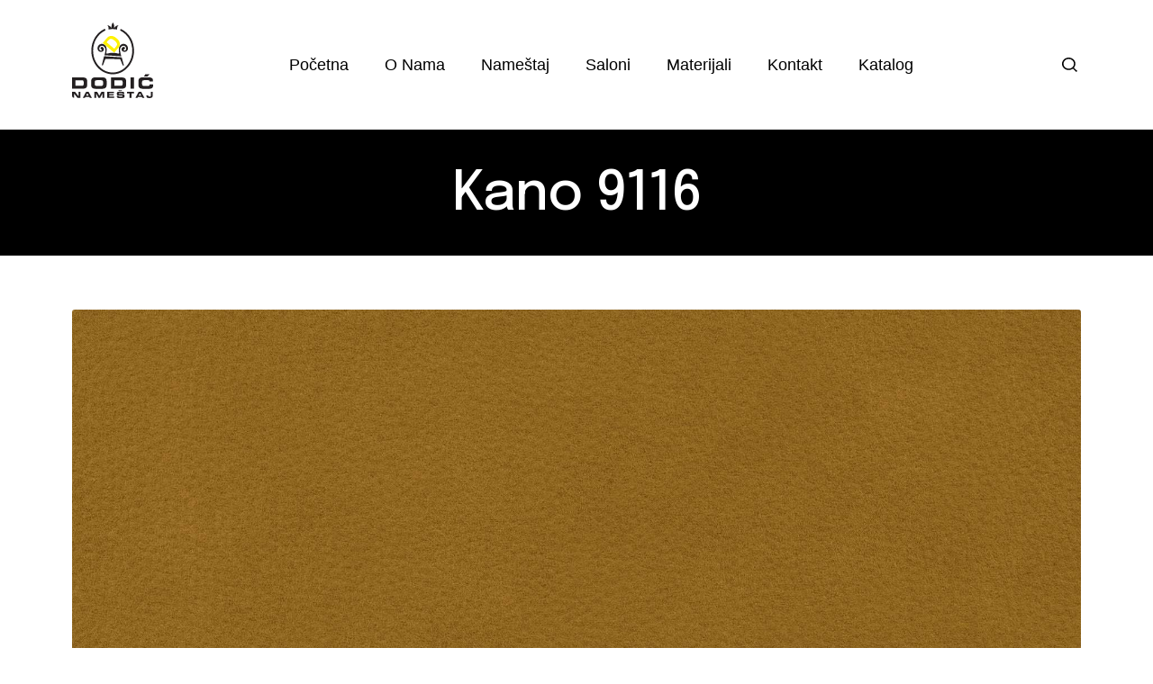

--- FILE ---
content_type: image/svg+xml
request_url: https://dodic.co.rs/wp-content/uploads/2023/06/Dodic-Logo-crno-zuti-pozitiv.svg
body_size: 2533
content:
<?xml version="1.0" encoding="UTF-8"?>
<svg xmlns="http://www.w3.org/2000/svg" id="Layer_1" data-name="Layer 1" viewBox="0 0 209.42 195.66" width="209.42" height="195.66">
  <defs>
    <style>
      .cls-1 {
        fill: #231f20;
      }

      .cls-1, .cls-2 {
        fill-rule: evenodd;
      }

      .cls-2 {
        fill: #fff200;
      }
    </style>
  </defs>
  <path class="cls-1" d="m8.93,149.54v14.41h15.86c3.82,0,5.31-1.09,5.31-5.23v-3.94c0-4.15-1.49-5.23-5.31-5.23h-15.86M0,171.43v-29.14h26.96c8.93,0,12.07,2.9,12.07,10.14v8.85c0,7.24-3.14,10.14-12.07,10.14H0Z"></path>
  <path class="cls-1" d="m58.51,155.29v3.14c0,4.23.88,5.84,5.11,5.84h11.43c4.23,0,5.11-1.61,5.11-5.84v-3.14c0-3.62-.93-5.84-5.59-5.84h-10.46c-4.67,0-5.59,2.21-5.59,5.84m-9.18,5.92v-8.69c0-8.53,4.79-10.54,12.84-10.54h14.33c8.05,0,12.84,2.01,12.84,10.54v8.69c0,8.53-4.79,10.54-12.84,10.54h-14.33c-8.05,0-12.84-2.01-12.84-10.54Z"></path>
  <path class="cls-1" d="m109.54,149.54v14.41h15.86c3.82,0,5.31-1.09,5.31-5.23v-3.94c0-4.15-1.49-5.23-5.31-5.23h-15.86m-8.93,21.89v-29.14h26.96c8.93,0,12.07,2.9,12.07,10.14v8.85c0,7.24-3.14,10.14-12.07,10.14h-26.96Z"></path>
  <polyline class="cls-1" points="151.07 171.43 151.07 142.29 160 142.29 160 171.43 151.07 171.43"></polyline>
  <path class="cls-1" d="m171.43,161.21v-8.69c0-8.53,4.79-10.54,12.84-10.54h10.5c12.72,0,14.41,2.78,14.29,10.99h-8.93v-.8c0-2.09-1.49-2.7-4.19-2.7h-9.74c-4.67,0-5.59,2.21-5.59,5.84v3.14c0,4.23.89,5.84,5.11,5.84h9.54c3.98,0,5.23-.4,5.23-4.02h8.93v2.74c0,4.91-1.77,8.77-10.74,8.77h-14.41c-8.05,0-12.84-2.01-12.84-10.54"></path>
  <polyline class="cls-1" points=".15 195.49 .15 179.5 7.66 179.5 16.77 191.11 16.81 191.11 16.81 179.5 21.66 179.5 21.66 195.49 14.15 195.49 5.04 183.87 5 183.87 5 195.49 .15 195.49"></polyline>
  <path class="cls-1" d="m39.48,183.21l-3.06,6.01h6.2l-3.14-6.01m-11.7,12.28l8.56-15.99h6.31l8.69,15.99h-5.39l-1.51-2.83h-9.83l-1.42,2.83h-5.42Z"></path>
  <polyline class="cls-1" points="57.46 195.49 57.46 179.5 64.9 179.5 70.38 189.79 75.87 179.5 83.31 179.5 83.31 195.49 78.59 195.49 78.59 184 78.55 184 72.2 195.49 68.57 195.49 62.22 184 62.17 184 62.17 195.49 57.46 195.49"></polyline>
  <polyline class="cls-1" points="90.98 195.49 90.98 179.5 108.28 179.5 108.28 183.21 95.83 183.21 95.83 185.77 107.62 185.77 107.62 189.08 95.83 189.08 95.83 191.64 108.56 191.64 108.56 195.49 90.98 195.49"></polyline>
  <path class="cls-1" d="m115.6,191.36v-1.1h4.85c0,1.7.7,1.83,2.1,1.83h5.94c1.05,0,2.07-.11,2.07-1.35,0-1.39-.57-1.48-6.81-1.48-7.29,0-8.12-.86-8.12-4.81,0-2.89.24-5.12,6.38-5.12h6.77c5.57,0,6.11,1.92,6.11,4.73v.51h-4.85c0-1.15-.13-1.66-2.36-1.66h-5.37c-1.11,0-1.83.38-1.83,1.24,0,1.41.61,1.41,5.79,1.41,7.53,0,9.28.44,9.28,5.1,0,4.31-1.44,5.01-7.88,5.01h-5.87c-4.41,0-6.18-.84-6.18-4.31"></path>
  <polyline class="cls-1" points="141.76 183.47 141.76 179.5 160.23 179.5 160.23 183.47 153.42 183.47 153.42 195.49 148.57 195.49 148.57 183.47 141.76 183.47"></polyline>
  <path class="cls-1" d="m175.28,183.21l-3.06,6.01h6.2l-3.14-6.01m-11.7,12.28l8.56-15.99h6.31l8.69,15.99h-5.39l-1.51-2.83h-9.83l-1.42,2.83h-5.42Z"></path>
  <path class="cls-1" d="m192.17,190.52v-1.92h4.72v1.41c0,1.21.61,1.68,2.12,1.68h1.92c1.57,0,2.53-.2,2.53-1.68v-10.51h4.85v10.91c0,4.42-2.38,5.26-6.77,5.26h-3.17c-4.54,0-6.2-1.41-6.2-5.15"></path>
  <polyline class="cls-1" points="185.82 139.69 194.86 139.69 200.61 134.1 189.23 134.1 185.82 139.69"></polyline>
  <polyline class="cls-1" points="121.52 177.86 127.19 177.86 129.64 175.21 125.64 175.21 124.56 176.61 123.48 175.21 119.07 175.21 121.52 177.86"></polyline>
  <path class="cls-1" d="m125.47,21.43c-1.13-.56-1.6-1.93-1.04-3.06.56-1.13,1.93-1.6,3.06-1.04,9.79,4.86,18.06,12.77,23.82,22.64,5.57,9.53,8.8,20.9,8.8,33.09,0,16.81-6.15,32.04-16.08,43.08-9.99,11.1-23.82,17.97-39.1,17.97s-29.11-6.87-39.1-17.97c-9.94-11.04-16.08-26.27-16.08-43.08,0-12.32,3.31-23.8,8.99-33.4,5.87-9.93,14.3-17.85,24.26-22.63,1.14-.54,2.5-.06,3.04,1.07.54,1.14.06,2.5-1.07,3.04-9.12,4.38-16.87,11.67-22.29,20.83-5.27,8.91-8.34,19.59-8.34,31.07,0,15.64,5.69,29.79,14.9,40.02,9.15,10.16,21.77,16.45,35.7,16.45s26.55-6.29,35.7-16.45c9.21-10.23,14.9-24.37,14.9-40.02,0-11.36-3-21.92-8.17-30.78-5.32-9.11-12.92-16.4-21.88-20.85"></path>
  <path class="cls-1" d="m94.26,18.32c.88-4.62-.54-8.19-3.16-11.22,5.02.76,8.74,3.02,10.74,7.28-.11-5.82.59-10.96,3.58-14.38,2.99,3.43,3.69,8.57,3.58,14.38,2-4.26,5.72-6.52,10.74-7.28-2.62,3.03-4.04,6.6-3.16,11.22-6.23-1.45-16.25-1.97-22.32,0"></path>
  <path class="cls-1" d="m105.07,86.1l-21.47-1.31c1.29-4.56,2.67-9.37,2.56-14.11-.11-4.74-3.64-11.4-10.01-10.33-6.37,1.07-7.55,9.97-3.33,12.01,3.05,1.47,6.01-1.21,2.71-3.01-5.63-3.06,1.47-9.76,5.37-3.99,3.82,5.65-.63,11.54-7.84,10.66-9.8-1.2-10.49-17.98,2.32-20.67,3-.63,7.35.8,10.29,3.91,2.91,3.07,3.61,7.18,3.71,11.37.05,2.31-.23,4.76-.72,7.3-1.06,5.45,5.57.34,16.41.54,10.85-.2,17.48,4.91,16.41-.54-.5-2.55-.78-4.99-.72-7.3.1-4.19.8-8.29,3.71-11.37,2.94-3.11,7.29-4.54,10.29-3.91,12.81,2.69,12.12,19.47,2.32,20.67-7.21.88-11.66-5-7.84-10.66,3.9-5.77,10.99.93,5.37,3.99-3.31,1.8-.34,4.49,2.71,3.01,4.22-2.04,3.04-10.94-3.33-12.01-6.37-1.07-9.9,5.58-10.01,10.33-.11,4.74,1.95,12.17,3.23,16.73l-22.14-1.31"></path>
  <polyline class="cls-1" points="134.07 111.5 128.25 90.27 82.69 87.38 76.76 110.72 79.79 110.77 86.01 94.52 124.33 94.85 131.17 111.52 134.07 111.5"></polyline>
  <path class="cls-2" d="m89.27,51.33l19.7,16.59,3.76-4.47c1.41-1.67,2.32-2.96,2.76-3.85.58-1.18.84-2.33.8-3.46-.04-1.13-.56-2.46-1.55-3.98-.99-1.53-2.64-3.26-4.94-5.2-2.3-1.94-4.23-3.22-5.81-3.85-1.57-.64-3.01-.87-4.31-.73-1.3.15-2.55.67-3.73,1.59-.89.67-2.37,2.23-4.42,4.67l-2.26,2.69m-10.1,1.79l9.23-10.96c2.08-2.47,3.86-4.2,5.33-5.17,1.98-1.31,4.15-2.03,6.51-2.16,2.36-.14,4.76.27,7.21,1.22,2.44.95,5.06,2.61,7.85,4.95,2.45,2.07,4.3,4.14,5.56,6.25,1.54,2.57,2.4,5.1,2.58,7.61.14,1.9-.25,3.97-1.17,6.21-.69,1.68-1.97,3.62-3.84,5.84l-9.5,11.28-29.76-25.07Z"></path>
</svg>


--- FILE ---
content_type: text/javascript
request_url: https://dodic.co.rs/wp-content/themes/storefront-child/assets/js/main.js?ver=6.5.2
body_size: 3206
content:
jQuery(document).ready(function($){

	// When ajax start function
		$(document).ajaxStart(function() {
				$('.custom-loader').show();});		//loader show
		$(document).ajaxStop(function() {
				$('.custom-loader').hide();		//loader hide
		});
	// When ajax start function

	$('.open-menu').click(function(e){
		e.preventDefault();
		if($(this).hasClass('open')) {
			$(this).removeClass('open');
			$('.main-navigation').removeClass('open');
			$('.content').removeClass('open');
			$('body').removeClass('uk-overflow-hidden');
			$('.header-form-mobile-view').removeClass('form-show');
		} else {
			$(this).addClass('open');
			$('.main-navigation').addClass('open');
			$('.content').addClass('open');
			$('body').addClass('uk-overflow-hidden');
			$('.header-form-mobile-view').addClass('form-show');
		}
	});

	var swiper = new Swiper(".home-hero-swiper", {
		speed: 600,
		autoplay: {
		  delay: 3000,
		},
		navigation: {
			nextEl: ".swiper-button-next",
			prevEl: ".swiper-button-prev",
		},
	});

	var swiper = new Swiper(".home-icon-cards-slider", {
		speed: 600,
		autoplay: {
		  delay: 3000,
		},
		slidesPerView: 1,
		spaceBetween: 20,
		navigation: {
			nextEl: ".swiper-button-next",
			prevEl: ".swiper-button-prev",
		},
		breakpoints: {

			// when window width is >= 430px
			430: {
				slidesPerView: 2,
				spaceBetween: 25,
			},

			// when window width is >= 769px
			769: {
				slidesPerView: 3,
				spaceBetween: 25,
			}
		}
	});

	// About hero swiper
	var swiper = new Swiper(".about-hero-swiper", {
		speed: 600,
		autoplay: {
		  delay: 3000,
		},
		navigation: {
			nextEl: ".swiper-button-next",
			prevEl: ".swiper-button-prev",
		},
	});

	// Load more products
	$('#load-more-products').click(function(){
		var page = parseInt($(this).attr('data-page')) + 1 ;
		var allPages = parseInt($(this).attr('data-all-pages'));
		$(this).attr('data-page',page);
		$.ajax({
			url: ajax_data.ajax_url,
			data: {
				'action':'load_more_products',
				'page' : page,
			},
			beforeSend: function(){
			},
			complete: function(){
			},
			success:function(data) {
				if(page >= allPages){
					$('#load-more-products').hide();
					$('.load-more-button-wrp').hide();
					$('.loader-wrp').hide();
				}
				$('.archive-products-wrapper').append(data);
			}, error: function(errorThrown){
				console.log(errorThrown);
			}
		});
	});

	// Load more products by category
	$('#load-more-cat-products').click(function(){
		var page = parseInt($(this).attr('data-page')) + 1 ;
		var allPages = parseInt($(this).attr('data-all-pages'));
		$(this).attr('data-page',page);
		$.ajax({
			url: ajax_data.ajax_url,
			data: {
				'action':'cat_load_more_products',
				'page' : page,
				'category' : $(this).attr('data-category')
			},
			beforeSend: function(){
			},
			complete: function(){
			},
			success:function(data) {
				if(page >= allPages){
					$('#load-more-cat-products').hide();
					$('.load-more-button-wrp').hide();
					$('.loader-wrp').hide();
				}
				$('.archive-products-wrapper').append(data);
			}, error: function(errorThrown){
				console.log(errorThrown);
			}
		});

	});

	// Load more materials
	$('#load-more-tax-materials').click(function(){
		var page = parseInt($(this).attr('data-page')) + 1 ;
		var allPages = parseInt($(this).attr('data-all-pages'));
		$(this).attr('data-page',page);
		$.ajax({
			url: ajax_data.ajax_url,
			data: {
				'action':'tax_load_more_materials',
				'page' : page,
				'term-id' : $(this).attr('data-term-id')
			},
			beforeSend: function(){
			},
			complete: function(){
			},
			success:function(data) {
				if(page >= allPages){
					$('#load-more-tax-materials').hide();
					$('.load-more-button-wrp').hide();
					$('.loader-wrp').hide();
				}
				$('.tax-materials-wrapper').append(data);
			}, error: function(errorThrown){
				console.log(errorThrown);
			}
		});

	});

	// Trosed dvosed i fotelja - filter by tag
	$('.tag-section .tag-link').click(function(e){
		// e.preventDefault();
		var tagSlug = $(this).attr('data-tag');
		filterPostsByTag(tagSlug);

	});
	function filterPostsByTag(tagSlug) {

		$.ajax({
			url: ajax_data.ajax_url,
			data: {
				'action':'filter_by_tag',
				'parameters': {
					tag: tagSlug
				}
			},
			beforeSend: function(){
			},
			complete: function(){
			},
			success:function(data) {
				$('.archive-products-wrapper').html(data);
			},
			error: function(errorThrown){
				console.log(errorThrown);
			}
		});
	}

	//stop many submits
	$('.wpcf7-submit').on('click',function(){
		$(this).css('pointer-events','none');
	});
	document.addEventListener( 'wpcf7submit', function( event ) {
		$('.wpcf7-submit').css('pointer-events','');
	}, false );

	// Google Map
	var infoWindows = [];
	var gmarkers1 = [];
	var markers1 = [];

	function new_map( $el ) {

	  // var
	  var $markers = $el.find('.marker');

	  // vars
	  var args = {
		zoom    : 16,
		mapTypeId  : google.maps.MapTypeId.ROADMAP,
		// disableDefaultUI: true,
		mapTypeControl: false,
		fullscreenControl: false,
		streetViewControl: false,
		styles : [
		  {
			"featureType": "all",
			"elementType": "geometry.fill",
			"stylers": [
			  {
				"weight": "2.00"
			  }
			]
		  },
		  {
			"featureType": "all",
			"elementType": "geometry.stroke",
			"stylers": [
			  {
				"color": "#9c9c9c"
			  }
			]
		  },
		  {
			"featureType": "all",
			"elementType": "labels.text",
			"stylers": [
			  {
				"visibility": "on"
			  }
			]
		  },
		  {
			"featureType": "administrative.country",
			"elementType": "labels",
			"stylers": [
			  {
				"visibility": "off"
			  }
			]
		  },
		  {
			"featureType": "administrative.province",
			"elementType": "labels",
			"stylers": [
			  {
				"visibility": "off"
			  }
			]
		  },
		  {
			"featureType": "administrative.locality",
			"elementType": "labels",
			"stylers": [
			  {
				"visibility": "simplified"
			  },
			  {
				"color": "#777777"
			  }
			]
		  },
		  {
			"featureType": "administrative.neighborhood",
			"elementType": "labels",
			"stylers": [
			  {
				"visibility": "off"
			  }
			]
		  },
		  {
			"featureType": "administrative.land_parcel",
			"elementType": "labels",
			"stylers": [
			  {
				"visibility": "off"
			  }
			]
		  },
		  {
			"featureType": "landscape",
			"elementType": "all",
			"stylers": [
			  {
				"color": "#f2f2f2"
			  }
			]
		  },
		  {
			"featureType": "landscape",
			"elementType": "geometry.fill",
			"stylers": [
			  {
				"color": "#f9f9f9"
			  },
			  {
				"visibility": "on"
			  }
			]
		  },
		  {
			"featureType": "landscape.man_made",
			"elementType": "geometry.fill",
			"stylers": [
			  {
				"color": "#ffffff"
			  },
			  {
				"visibility": "off"
			  }
			]
		  },
		  {
			"featureType": "poi",
			"elementType": "all",
			"stylers": [
			  {
				"visibility": "off"
			  }
			]
		  },
		  {
			"featureType": "poi",
			"elementType": "labels",
			"stylers": [
			  {
				"visibility": "off"
			  }
			]
		  },
		  {
			"featureType": "road",
			"elementType": "all",
			"stylers": [
			  {
				"saturation": -100
			  },
			  {
				"lightness": 45
			  }
			]
		  },
		  {
			"featureType": "road",
			"elementType": "geometry.fill",
			"stylers": [
			  {
				"color": "#ffffff"
			  }
			]
		  },
		  {
			"featureType": "road",
			"elementType": "labels",
			"stylers": [
			  {
				"visibility": "off"
			  }
			]
		  },
		  {
			"featureType": "road",
			"elementType": "labels.text.fill",
			"stylers": [
			  {
				"color": "#7b7b7b"
			  }
			]
		  },
		  {
			"featureType": "road",
			"elementType": "labels.text.stroke",
			"stylers": [
			  {
				"color": "#ffffff"
			  }
			]
		  },
		  {
			"featureType": "road.highway",
			"elementType": "all",
			"stylers": [
			  {
				"visibility": "simplified"
			  }
			]
		  },
		  {
			"featureType": "road.highway",
			"elementType": "labels",
			"stylers": [
			  {
				"visibility": "simplified"
			  }
			]
		  },
		  {
			"featureType": "road.arterial",
			"elementType": "labels.icon",
			"stylers": [
			  {
				"visibility": "off"
			  }
			]
		  },
		  {
			"featureType": "transit",
			"elementType": "all",
			"stylers": [
			  {
				"visibility": "off"
			  }
			]
		  },
		  {
			"featureType": "water",
			"elementType": "all",
			"stylers": [
			  {
				"visibility": "simplified"
			  },
			  {
				"color": "#c5d9e4"
			  }
			]
		  },
		  {
			"featureType": "water",
			"elementType": "geometry.fill",
			"stylers": [
			  {
				"color": "#c5d9e4"
			  }
			]
		  },
		  {
			"featureType": "water",
			"elementType": "labels.text.fill",
			"stylers": [
			  {
				"color": "#070707"
			  }
			]
		  },
		  {
			"featureType": "water",
			"elementType": "labels.text.stroke",
			"stylers": [
			  {
				"color": "#ffffff"
			  }
			]
		  }
		]
	  }

	  // create map
	  var map = new google.maps.Map( $el[0], args);

	  // add a markers reference
	  map.markers = [];

	  // add markers
	  $markers.each(function(){
		add_marker( $(this), map );
	  });

	  // center map
	  center_map( map );


	  // return
	  return map;

	}

	function add_marker( $marker, map ) {
	  // var
	  gmarkers1.push($marker);
	  var latlng = new google.maps.LatLng( $marker.attr('data-lat'), $marker.attr('data-lng') );

	  // Create marker instance.
	  var marker = new google.maps.Marker({
		position : latlng,
		map: map,
		icon: '/wp-content/themes/storefront-child/assets/images/blue-marker.svg'
		// visible : false
	  });
	  map.markers.push( marker );
	  // if marker contains HTML, add it to an infoWindow
	  if( $marker.html() ) {
		// create info window
		var infoWindow = new google.maps.InfoWindow({
		  content    : '<div class="scrollFix">' + $marker.html() + '</div>',
		  position: latlng
		});

		infoWindows.push(infoWindow);

		// show info window when marker is clicked
		google.maps.event.addListener(marker, 'click', function() {
		  //close all
		  for (var i = 0; i < infoWindows.length; i++) {
			// infoWindows[i].close();
			$('#info-window').empty();
		  }
		  for (var i = 0; i < map.markers.length; i++) {
			map.markers[i].setIcon("/wp-content/themes/storefront-child/assets/images/blue-marker.svg");
		  }

		  marker.setIcon("/wp-content/themes/storefront-child/assets/images/red-marker.svg");
		  if ($('.hybrid-view-project-card').length == 0) {
			// infoWindow.open( map, marker );
			$('#info-window').html($marker.html());
		  }

		});

		google.maps.event.addListener(map, 'click', function() {
		  // infoWindow.close();
		  $('#info-window').empty();
		  marker.setIcon("/wp-content/themes/storefront-child/assets/images/blue-marker.svg");
		});

		infoWindow.addListener('closeclick', ()=> {
		  marker.setIcon("/wp-content/themes/storefront-child/assets/images/blue-marker.svg");
		});
	  }
	}

	function center_map( map ) {

	  // vars
	  var bounds = new google.maps.LatLngBounds();

	  // loop through all markers and create bounds
	  $.each( map.markers, function( i, marker ){

		var latlng = new google.maps.LatLng( marker.position.lat(), marker.position.lng() );

		bounds.extend( latlng );

	  });


	  // only 1 marker?
	  if( map.markers.length == 1 )
	  {
		// set center of map
		map.setCenter( bounds.getCenter() );
		map.setZoom( 16 );
	  }
	  else
	  {
		// fit to bounds
		map.fitBounds( bounds );
	  }

	}

	var map = null;

	filterMarkers = function (category, remove ) {
		var i = 0;
		$.each( map.markers, function( i, marker ){
		markerHelp = gmarkers1[i];
		i++;
		if (markerHelp.attr('data-area') == category) {
		  marker.setVisible(true);
		} else {
		  marker.setVisible(false)
		}
	  })
	}

	$('.saloons-map').each(function(){
	  // create map
	  map = new_map( $(this) );
	});
	// END Google Map

	$('.showroom-map-section .state-wrp').click(function(e) {
		if($(this).hasClass('active-state')) {
			$(this).removeClass('active-state');
			$(this).removeClass('black-btn');
			$(this).next().removeClass('active-city');
		} else {
			$(this).addClass('active-state');
			$(this).addClass('black-btn');
			$(this).next().addClass('active-city');
		}
	});


	$('.showroom-map-section .area-btn').click(function(e) {
		for (var i = 0; i < infoWindows.length; i++) {
			$('#info-window').empty();
		}
		var area = $(this).attr('data-area-slug');

		$('html,body').animate({
			scrollTop: $('.showroom-map-section .right-side-wrp').offset().top - 50
		}, 800);

		$('.showroom-map-section .area-btn').each(function() {
			if ($(this).attr('data-area-slug') == area) {
				$(this).addClass('black-btn');
				filterMarkers($(this).attr('data-area-slug'),false);
			} else {
				$(this).removeClass('black-btn');
			}
		});
	});

});

--- FILE ---
content_type: image/svg+xml
request_url: https://dodic.co.rs/wp-content/uploads/2023/06/Dodic-Logo-Negativ.svg
body_size: 2194
content:
<?xml version="1.0" encoding="UTF-8"?>
<svg xmlns="http://www.w3.org/2000/svg" height="195.66" viewBox="0 0 209.42 195.66" width="209.42">
  <g fill-rule="evenodd">
    <g fill="#fff">
      <path d="m8.93 149.54v14.41h15.86c3.82 0 5.31-1.09 5.31-5.23v-3.94c0-4.15-1.49-5.23-5.31-5.23h-15.86m-8.93 21.88v-29.14h26.96c8.93 0 12.07 2.9 12.07 10.14v8.85c0 7.24-3.14 10.14-12.07 10.14h-26.96z"></path>
      <path d="m58.51 155.29v3.14c0 4.23.88 5.84 5.11 5.84h11.43c4.23 0 5.11-1.61 5.11-5.84v-3.14c0-3.62-.93-5.84-5.59-5.84h-10.46c-4.67 0-5.59 2.21-5.59 5.84m-9.18 5.92v-8.69c0-8.53 4.79-10.54 12.84-10.54h14.33c8.05 0 12.84 2.01 12.84 10.54v8.69c0 8.53-4.79 10.54-12.84 10.54h-14.33c-8.05 0-12.84-2.01-12.84-10.54z"></path>
      <path d="m109.54 149.54v14.41h15.86c3.82 0 5.31-1.09 5.31-5.23v-3.94c0-4.15-1.49-5.23-5.31-5.23h-15.86m-8.93 21.89v-29.14h26.96c8.93 0 12.07 2.9 12.07 10.14v8.85c0 7.24-3.14 10.14-12.07 10.14h-26.96z"></path>
      <path d="m151.07 171.43v-29.14h8.93v29.14z"></path>
      <path d="m171.43 161.21v-8.69c0-8.53 4.79-10.54 12.84-10.54h10.5c12.72 0 14.41 2.78 14.29 10.99h-8.93v-.8c0-2.09-1.49-2.7-4.19-2.7h-9.74c-4.67 0-5.59 2.21-5.59 5.84v3.14c0 4.23.89 5.84 5.11 5.84h9.54c3.98 0 5.23-.4 5.23-4.02h8.93v2.74c0 4.91-1.77 8.77-10.74 8.77h-14.41c-8.05 0-12.84-2.01-12.84-10.54"></path>
      <path d="m.15 195.49v-15.99h7.51l9.11 11.61h.04v-11.61h4.85v15.99h-7.51l-9.11-11.62h-.04v11.62z"></path>
      <path d="m39.48 183.21-3.06 6.01h6.2zm-11.7 12.28 8.56-15.99h6.31l8.69 15.99h-5.39l-1.51-2.83h-9.83l-1.42 2.83h-5.42z"></path>
      <path d="m57.46 195.49v-15.99h7.44l5.48 10.29 5.49-10.29h7.44v15.99h-4.72v-11.49h-.04l-6.35 11.49h-3.63l-6.35-11.49h-.05v11.49z"></path>
      <path d="m90.98 195.49v-15.99h17.3v3.71h-12.45v2.56h11.79v3.31h-11.79v2.56h12.73v3.85z"></path>
      <path d="m115.6 191.36v-1.1h4.85c0 1.7.7 1.83 2.1 1.83h5.94c1.05 0 2.07-.11 2.07-1.35 0-1.39-.57-1.48-6.81-1.48-7.29 0-8.12-.86-8.12-4.81 0-2.89.24-5.12 6.38-5.12h6.77c5.57 0 6.11 1.92 6.11 4.73v.51h-4.85c0-1.15-.13-1.66-2.36-1.66h-5.37c-1.11 0-1.83.38-1.83 1.24 0 1.41.61 1.41 5.79 1.41 7.53 0 9.28.44 9.28 5.1 0 4.31-1.44 5.01-7.88 5.01h-5.87c-4.41 0-6.18-.84-6.18-4.31"></path>
      <path d="m141.76 183.47v-3.97h18.47v3.97h-6.81v12.02h-4.85v-12.02z"></path>
      <path d="m175.28 183.21-3.06 6.01h6.2zm-11.7 12.28 8.56-15.99h6.31l8.69 15.99h-5.39l-1.51-2.83h-9.83l-1.42 2.83h-5.42z"></path>
      <path d="m192.17 190.52v-1.92h4.72v1.41c0 1.21.61 1.68 2.12 1.68h1.92c1.57 0 2.53-.2 2.53-1.68v-10.51h4.85v10.91c0 4.42-2.38 5.26-6.77 5.26h-3.17c-4.54 0-6.2-1.41-6.2-5.15"></path>
      <path d="m185.82 139.69h9.04l5.75-5.59h-11.38z"></path>
      <path d="m121.52 177.86h5.67l2.45-2.65h-4l-1.08 1.4-1.08-1.4h-4.41z"></path>
      <path d="m125.47 21.43c-1.13-.56-1.6-1.93-1.04-3.06s1.93-1.6 3.06-1.04c9.79 4.86 18.06 12.77 23.82 22.64 5.57 9.53 8.8 20.9 8.8 33.09 0 16.81-6.15 32.04-16.08 43.08-9.99 11.1-23.82 17.97-39.1 17.97s-29.11-6.87-39.1-17.97c-9.94-11.04-16.08-26.27-16.08-43.08 0-12.32 3.31-23.8 8.99-33.4 5.87-9.93 14.3-17.85 24.26-22.63 1.14-.54 2.5-.06 3.04 1.07.54 1.14.06 2.5-1.07 3.04-9.12 4.38-16.87 11.67-22.29 20.83-5.27 8.91-8.34 19.59-8.34 31.07 0 15.64 5.69 29.79 14.9 40.02 9.15 10.16 21.77 16.45 35.7 16.45s26.55-6.29 35.7-16.45c9.21-10.23 14.9-24.37 14.9-40.02 0-11.36-3-21.92-8.17-30.78-5.32-9.11-12.92-16.4-21.88-20.85"></path>
      <path d="m94.26 18.32c.88-4.62-.54-8.19-3.16-11.22 5.02.76 8.74 3.02 10.74 7.28-.11-5.82.59-10.96 3.58-14.38 2.99 3.43 3.69 8.57 3.58 14.38 2-4.26 5.72-6.52 10.74-7.28-2.62 3.03-4.04 6.6-3.16 11.22-6.23-1.45-16.25-1.97-22.32 0"></path>
      <path d="m105.07 86.1-21.47-1.31c1.29-4.56 2.67-9.37 2.56-14.11s-3.64-11.4-10.01-10.33-7.55 9.97-3.33 12.01c3.05 1.47 6.01-1.21 2.71-3.01-5.63-3.06 1.47-9.76 5.37-3.99 3.82 5.65-.63 11.54-7.84 10.66-9.8-1.2-10.49-17.98 2.32-20.67 3-.63 7.35.8 10.29 3.91 2.91 3.07 3.61 7.18 3.71 11.37.05 2.31-.23 4.76-.72 7.3-1.06 5.45 5.57.34 16.41.54 10.85-.2 17.48 4.91 16.41-.54-.5-2.55-.78-4.99-.72-7.3.1-4.19.8-8.29 3.71-11.37 2.94-3.11 7.29-4.54 10.29-3.91 12.81 2.69 12.12 19.47 2.32 20.67-7.21.88-11.66-5-7.84-10.66 3.9-5.77 10.99.93 5.37 3.99-3.31 1.8-.34 4.49 2.71 3.01 4.22-2.04 3.04-10.94-3.33-12.01s-9.9 5.58-10.01 10.33c-.11 4.74 1.95 12.17 3.23 16.73z"></path>
      <path d="m134.07 111.5-5.82-21.23-45.56-2.89-5.93 23.34 3.03.05 6.22-16.25 38.32.33 6.84 16.67z"></path>
    </g>
    <path d="m89.27 51.33 19.7 16.59 3.76-4.47c1.41-1.67 2.32-2.96 2.76-3.85.58-1.18.84-2.33.8-3.46s-.56-2.46-1.55-3.98c-.99-1.53-2.64-3.26-4.94-5.2s-4.23-3.22-5.81-3.85c-1.57-.64-3.01-.87-4.31-.73-1.3.15-2.55.67-3.73 1.59-.89.67-2.37 2.23-4.42 4.67zm-10.1 1.79 9.23-10.96c2.08-2.47 3.86-4.2 5.33-5.17 1.98-1.31 4.15-2.03 6.51-2.16 2.36-.14 4.76.27 7.21 1.22 2.44.95 5.06 2.61 7.85 4.95 2.45 2.07 4.3 4.14 5.56 6.25 1.54 2.57 2.4 5.1 2.58 7.61.14 1.9-.25 3.97-1.17 6.21-.69 1.68-1.97 3.62-3.84 5.84l-9.5 11.28z" fill="#fff200"></path>
  </g>
</svg>
